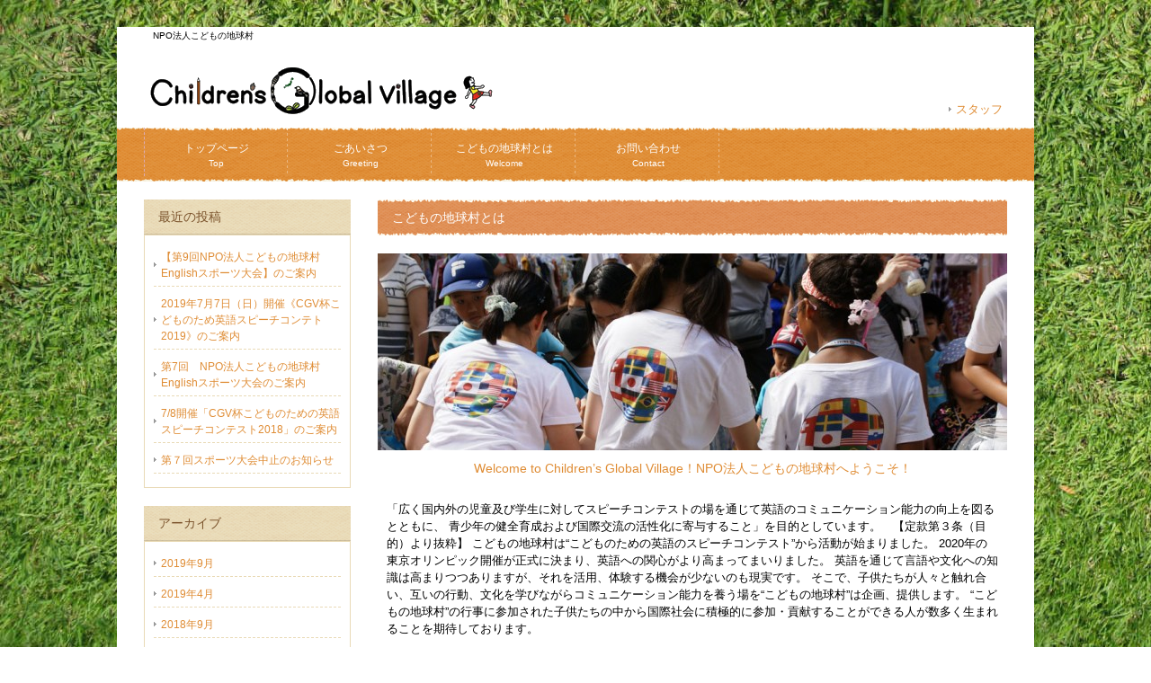

--- FILE ---
content_type: text/html; charset=UTF-8
request_url: http://www.children-village.com/concept
body_size: 8287
content:
<!DOCTYPE html PUBLIC "-//W3C//DTD XHTML 1.0 Transitional//EN" "http://www.w3.org/TR/xhtml1/DTD/xhtml1-transitional.dtd">
<html xmlns="http://www.w3.org/1999/xhtml" lang="ja">

<head profile="http://gmpg.org/xfn/11">
<meta http-equiv="Content-Type" content="text/html; charset=UTF-8" />
<meta http-equiv="content-style-type" content="text/css" />
<meta http-equiv="content-script-type" content="text/javascript" />
<meta name="author" content="" />
<meta name="keyword" content="" />
<meta name="description" content="こどもの地球村とは - " />
<title>こどもの地球村とは - NPO法人こどもの地球村</title>
<link rel="stylesheet" href="http://www.children-village.com/wp/wp-content/themes/cloudtpl_145/style.css" type="text/css" media="screen" />
<link rel="alternate" type="application/atom+xml" title="NPO法人こどもの地球村 Atom Feed" href="http://www.children-village.com/feed/atom" />
<link rel="alternate" type="application/rss+xml" title="NPO法人こどもの地球村 RSS Feed" href="http://www.children-village.com/feed" />
<link rel="pingback" href="http://www.children-village.com/wp/xmlrpc.php" />
<script type="text/javascript" src="http://www.children-village.com/wp/wp-content/themes/cloudtpl_145/scripts/rov.js"></script>
<link rel='dns-prefetch' href='//s.w.org' />
<link rel="alternate" type="application/rss+xml" title="NPO法人こどもの地球村 &raquo; こどもの地球村とは のコメントのフィード" href="http://www.children-village.com/concept/feed" />
		<script type="text/javascript">
			window._wpemojiSettings = {"baseUrl":"https:\/\/s.w.org\/images\/core\/emoji\/2\/72x72\/","ext":".png","svgUrl":"https:\/\/s.w.org\/images\/core\/emoji\/2\/svg\/","svgExt":".svg","source":{"concatemoji":"http:\/\/www.children-village.com\/wp\/wp-includes\/js\/wp-emoji-release.min.js?ver=4.6.29"}};
			!function(e,o,t){var a,n,r;function i(e){var t=o.createElement("script");t.src=e,t.type="text/javascript",o.getElementsByTagName("head")[0].appendChild(t)}for(r=Array("simple","flag","unicode8","diversity","unicode9"),t.supports={everything:!0,everythingExceptFlag:!0},n=0;n<r.length;n++)t.supports[r[n]]=function(e){var t,a,n=o.createElement("canvas"),r=n.getContext&&n.getContext("2d"),i=String.fromCharCode;if(!r||!r.fillText)return!1;switch(r.textBaseline="top",r.font="600 32px Arial",e){case"flag":return(r.fillText(i(55356,56806,55356,56826),0,0),n.toDataURL().length<3e3)?!1:(r.clearRect(0,0,n.width,n.height),r.fillText(i(55356,57331,65039,8205,55356,57096),0,0),a=n.toDataURL(),r.clearRect(0,0,n.width,n.height),r.fillText(i(55356,57331,55356,57096),0,0),a!==n.toDataURL());case"diversity":return r.fillText(i(55356,57221),0,0),a=(t=r.getImageData(16,16,1,1).data)[0]+","+t[1]+","+t[2]+","+t[3],r.fillText(i(55356,57221,55356,57343),0,0),a!=(t=r.getImageData(16,16,1,1).data)[0]+","+t[1]+","+t[2]+","+t[3];case"simple":return r.fillText(i(55357,56835),0,0),0!==r.getImageData(16,16,1,1).data[0];case"unicode8":return r.fillText(i(55356,57135),0,0),0!==r.getImageData(16,16,1,1).data[0];case"unicode9":return r.fillText(i(55358,56631),0,0),0!==r.getImageData(16,16,1,1).data[0]}return!1}(r[n]),t.supports.everything=t.supports.everything&&t.supports[r[n]],"flag"!==r[n]&&(t.supports.everythingExceptFlag=t.supports.everythingExceptFlag&&t.supports[r[n]]);t.supports.everythingExceptFlag=t.supports.everythingExceptFlag&&!t.supports.flag,t.DOMReady=!1,t.readyCallback=function(){t.DOMReady=!0},t.supports.everything||(a=function(){t.readyCallback()},o.addEventListener?(o.addEventListener("DOMContentLoaded",a,!1),e.addEventListener("load",a,!1)):(e.attachEvent("onload",a),o.attachEvent("onreadystatechange",function(){"complete"===o.readyState&&t.readyCallback()})),(a=t.source||{}).concatemoji?i(a.concatemoji):a.wpemoji&&a.twemoji&&(i(a.twemoji),i(a.wpemoji)))}(window,document,window._wpemojiSettings);
		</script>
		<style type="text/css">
img.wp-smiley,
img.emoji {
	display: inline !important;
	border: none !important;
	box-shadow: none !important;
	height: 1em !important;
	width: 1em !important;
	margin: 0 .07em !important;
	vertical-align: -0.1em !important;
	background: none !important;
	padding: 0 !important;
}
</style>
<link rel='stylesheet' id='easingslider-css'  href='http://www.children-village.com/wp/wp-content/plugins/easing-slider/assets/css/public.min.css?ver=3.0.8' type='text/css' media='all' />
<link rel='stylesheet' id='dashicons-css'  href='http://www.children-village.com/wp/wp-includes/css/dashicons.min.css?ver=4.6.29' type='text/css' media='all' />
<link rel='stylesheet' id='my-calendar-reset-css'  href='http://www.children-village.com/wp/wp-content/plugins/my-calendar/css/reset.css?ver=4.6.29' type='text/css' media='all' />
<link rel='stylesheet' id='my-calendar-style-css'  href='http://www.children-village.com/wp/wp-content/plugins/my-calendar/styles/inherit.css?ver=4.6.29' type='text/css' media='all' />
<link rel='stylesheet' id='whats-new-style-css'  href='http://www.children-village.com/wp/wp-content/plugins/whats-new-genarator/whats-new.css?ver=1.11.2' type='text/css' media='all' />
<script type='text/javascript' src='http://www.children-village.com/wp/wp-includes/js/jquery/jquery.js?ver=1.12.4'></script>
<script type='text/javascript' src='http://www.children-village.com/wp/wp-includes/js/jquery/jquery-migrate.min.js?ver=1.4.1'></script>
<script type='text/javascript' src='http://www.children-village.com/wp/wp-content/plugins/easing-slider/assets/js/public.min.js?ver=3.0.8'></script>
<link rel='https://api.w.org/' href='http://www.children-village.com/wp-json/' />
<link rel="EditURI" type="application/rsd+xml" title="RSD" href="http://www.children-village.com/wp/xmlrpc.php?rsd" />
<link rel="wlwmanifest" type="application/wlwmanifest+xml" href="http://www.children-village.com/wp/wp-includes/wlwmanifest.xml" /> 
<meta name="generator" content="WordPress 4.6.29" />
<link rel='shortlink' href='http://www.children-village.com/?p=11' />
<link rel="alternate" type="application/json+oembed" href="http://www.children-village.com/wp-json/oembed/1.0/embed?url=http%3A%2F%2Fwww.children-village.com%2Fconcept" />
<link rel="alternate" type="text/xml+oembed" href="http://www.children-village.com/wp-json/oembed/1.0/embed?url=http%3A%2F%2Fwww.children-village.com%2Fconcept&#038;format=xml" />

<style type="text/css">
<!--
/* Styles by My Calendar - Joseph C Dolson http://www.joedolson.com/ */

.mc-main .mc_general .event-title, .mc-main .mc_general .event-title a { background: #ffffcc; color: #000000; }
.mc-main .mc_general .event-title a:hover, .mc-main .mc_general .event-title a:focus { background: #ffffff;}
.mc-event-visible {
	display: block!important;
}
-->
</style>
<script type='text/javascript'>
	jQuery('html').addClass('mcjs');
	jQuery(document).ready( function($) { $('html').removeClass('mcjs') } );
</script>
<link rel='canonical' href='http://www.children-village.com/concept' />
</head>

<body onload="rollovers( '_df' , '_ov' );">

<div id="page">

<div id="headerDesc">
<div id="headerDescArea">
<h1>NPO法人こどもの地球村</h1>
<h2></h2>
<!-- / #headerDescArea --></div>
<!-- / #headerDesc --></div>

<div id="header">
<div id="logo"><a href="/"><img src="http://www.children-village.com/wp/wp-content/themes/cloudtpl_145/images/logo.png" alt="ロゴ" width="400" height="59" /></a></div>

<ul id="utilityNav">
<li><a href="#">スタッフ</a></li>

</ul>
<!-- / #header --></div>

<div id="navi">
<div id="naviArea">
<ul id="gNav">
<li><a href="/">トップページ<br /><span>Top</span></a></li>
<li><a href="greeting">ごあいさつ<br /><span>Greeting</span></a></li>
<li><a href="concept">こどもの地球村とは<br /><span>Welcome</span></a></li>
<li><a href="contact">お問い合わせ<br /><span>Contact</span></a></li>

</ul>
<!-- / #naviArea --></div>
<!-- / #navi --></div>
<div id="contents" class="clearfix">
	<div id="main">
								<h2>こどもの地球村とは</h2>
				<!--<div id="date">2013-12-23</div>-->
				<h4 style="text-align: center;"><a href="http://www.children-village.com/wp/wp-content/uploads/2013/12/slide03-e1411658500100.jpg"><img class="aligncenter size-full wp-image-183" src="http://www.children-village.com/wp/wp-content/uploads/2013/12/slide03-e1411658500100.jpg" alt="slide03" width="700" height="219" /></a></h4>
<h4 style="text-align: center;">Welcome to Children’s Global Village！NPO法人こどもの地球村へようこそ！</h4>
<p>「広く国内外の児童及び学生に対してスピーチコンテストの場を通じて英語のコミュニケーション能力の向上を図るとともに、 青少年の健全育成および国際交流の活性化に寄与すること」を目的としています。　【定款第３条（目的）より抜粋】 こどもの地球村は“こどものための英語のスピーチコンテスト”から活動が始まりました。 2020年の東京オリンピック開催が正式に決まり、英語への関心がより高まってまいりました。 英語を通じて言語や文化への知識は高まりつつありますが、それを活用、体験する機会が少ないのも現実です。 そこで、子供たちが人々と触れ合い、互いの行動、文化を学びながらコミュニケーション能力を養う場を“こどもの地球村”は企画、提供します。 “こどもの地球村”の行事に参加された子供たちの中から国際社会に積極的に参加・貢献することができる人が数多く生まれることを期待しております。</p>
<p><img class="alignnone wp-image-186" src="http://www.children-village.com/wp/wp-content/uploads/2013/12/event014.jpg" alt="event014" width="218" height="131" />　<img class="alignnone wp-image-187" src="http://www.children-village.com/wp/wp-content/uploads/2013/12/event011.jpg" alt="event011" width="218" height="131" />　<img class="alignnone wp-image-188" src="http://www.children-village.com/wp/wp-content/uploads/2013/12/event012.jpg" alt="event012" width="218" height="131" /><br />
<a name="ivent"></a></p>
<h3>活動内容</h3>
<h4>■スピーチコンテスト</h4>
<p>日頃から英語を一生懸命学んでいるこども達に、その成果を披露する機会を提供したいと考えております。<br />
教育の世界では学習指導要領の改訂に伴い、2011年4月から小学校5年生と6年生で英語の授業が必修化されました。<br />
さらに文部科学省は、児童が少しでも早い段階から英語の発音に慣れて、コミュニケーション能力を高める必要があると考え、低学年から授業をスタートさせることも検討しています。<br />
大勢の人の前で堂々と英語を話すことを訓練する場というのは殆どありません。<br />
小学校からの英語教育が注目される今、幼児、小学生を対象としたスピーチコンテストによって早い段階から多くの人を前に、英語で自分の考えや体験を伝えるという機会を増やし、近い将来、国際社会の中でアピールできる人に育って欲しいと願っております。こども達にとっては、きっと良い経験になるものと信じております。</p>
<p><img class="alignnone wp-image-194" src="http://www.children-village.com/wp/wp-content/uploads/2013/12/DSC112-300x200.jpg" alt="DSC112" width="218" height="145" srcset="http://www.children-village.com/wp/wp-content/uploads/2013/12/DSC112-300x200.jpg 300w, http://www.children-village.com/wp/wp-content/uploads/2013/12/DSC112.jpg 705w" sizes="(max-width: 218px) 100vw, 218px" />　<img class="alignnone wp-image-195" src="http://www.children-village.com/wp/wp-content/uploads/2013/12/DSC361-300x200.jpg" alt="DSC361" width="218" height="145" srcset="http://www.children-village.com/wp/wp-content/uploads/2013/12/DSC361-300x200.jpg 300w, http://www.children-village.com/wp/wp-content/uploads/2013/12/DSC361.jpg 705w" sizes="(max-width: 218px) 100vw, 218px" />　<img class="alignnone wp-image-196" src="http://www.children-village.com/wp/wp-content/uploads/2013/12/DSC394-300x200.jpg" alt="DSC394" width="218" height="145" srcset="http://www.children-village.com/wp/wp-content/uploads/2013/12/DSC394-300x200.jpg 300w, http://www.children-village.com/wp/wp-content/uploads/2013/12/DSC394.jpg 705w" sizes="(max-width: 218px) 100vw, 218px" /></p>
<p><img class="alignnone wp-image-198" src="http://www.children-village.com/wp/wp-content/uploads/2013/12/DSC514-300x200.jpg" alt="DSC514" width="218" height="145" srcset="http://www.children-village.com/wp/wp-content/uploads/2013/12/DSC514-300x200.jpg 300w, http://www.children-village.com/wp/wp-content/uploads/2013/12/DSC514.jpg 705w" sizes="(max-width: 218px) 100vw, 218px" />　<a href="http://www.children-village.com/wp/wp-content/uploads/2013/12/DSC645_0003_1.jpg"><img class="alignnone wp-image-203" src="http://www.children-village.com/wp/wp-content/uploads/2013/12/DSC645_0003_1-300x200.jpg" alt="DSC645_0003_1" width="218" height="145" srcset="http://www.children-village.com/wp/wp-content/uploads/2013/12/DSC645_0003_1-300x200.jpg 300w, http://www.children-village.com/wp/wp-content/uploads/2013/12/DSC645_0003_1.jpg 705w" sizes="(max-width: 218px) 100vw, 218px" /></a>　<img class="alignnone wp-image-201" src="http://www.children-village.com/wp/wp-content/uploads/2013/12/DSC254-300x200.jpg" alt="DSC254" width="218" height="145" srcset="http://www.children-village.com/wp/wp-content/uploads/2013/12/DSC254-300x200.jpg 300w, http://www.children-village.com/wp/wp-content/uploads/2013/12/DSC254.jpg 705w" sizes="(max-width: 218px) 100vw, 218px" /></p>
<p><img class="alignnone wp-image-206" src="http://www.children-village.com/wp/wp-content/uploads/2013/12/DSCB0008-1024x682-300x199.jpg" alt="DSCB0008-1024x682" width="218" height="145" srcset="http://www.children-village.com/wp/wp-content/uploads/2013/12/DSCB0008-1024x682-300x199.jpg 300w, http://www.children-village.com/wp/wp-content/uploads/2013/12/DSCB0008-1024x682.jpg 1024w" sizes="(max-width: 218px) 100vw, 218px" />　<img class="alignnone wp-image-207" src="http://www.children-village.com/wp/wp-content/uploads/2013/12/DSCB0010-1024x682-300x199.jpg" alt="DSCB0010-1024x682" width="218" height="145" srcset="http://www.children-village.com/wp/wp-content/uploads/2013/12/DSCB0010-1024x682-300x199.jpg 300w, http://www.children-village.com/wp/wp-content/uploads/2013/12/DSCB0010-1024x682.jpg 1024w" sizes="(max-width: 218px) 100vw, 218px" />　<img class="alignnone wp-image-208" src="http://www.children-village.com/wp/wp-content/uploads/2013/12/DSCB0012-1024x682-300x199.jpg" alt="DSCB0012-1024x682" width="218" height="145" srcset="http://www.children-village.com/wp/wp-content/uploads/2013/12/DSCB0012-1024x682-300x199.jpg 300w, http://www.children-village.com/wp/wp-content/uploads/2013/12/DSCB0012-1024x682.jpg 1024w" sizes="(max-width: 218px) 100vw, 218px" /></p>
<h4>■スポーツデイ</h4>
<p>幼稚園児、小学生を対象とした英語とスポーツを組み合わせたスポーツディを毎年秋に開催しております。<br />
毎年、子供たちをはじめ、ご両親やご兄弟で参加して頂いており、参加される方のリピート率も高く、ご好評を頂いております。<br />
体を動かしながら英語への関心を高める事、そして生涯を通して身体の健康に励むことの大切さを学びます。<br />
児童には身体を積極的に動かすことの楽しさを理解して、英語に触れる機会を多く持てるようにプログラムされております。</p>
<p><img class="alignnone wp-image-213" src="http://www.children-village.com/wp/wp-content/uploads/2013/12/DSC00084-1024x685-300x200.jpg" alt="DSC00084-1024x685" width="218" height="146" srcset="http://www.children-village.com/wp/wp-content/uploads/2013/12/DSC00084-1024x685-300x200.jpg 300w, http://www.children-village.com/wp/wp-content/uploads/2013/12/DSC00084-1024x685.jpg 1024w" sizes="(max-width: 218px) 100vw, 218px" />　<img class="alignnone wp-image-214" src="http://www.children-village.com/wp/wp-content/uploads/2013/12/DSC00245-1024x685-300x200.jpg" alt="DSC00245-1024x685" width="218" height="146" srcset="http://www.children-village.com/wp/wp-content/uploads/2013/12/DSC00245-1024x685-300x200.jpg 300w, http://www.children-village.com/wp/wp-content/uploads/2013/12/DSC00245-1024x685.jpg 1024w" sizes="(max-width: 218px) 100vw, 218px" />　<img class="alignnone wp-image-215" src="http://www.children-village.com/wp/wp-content/uploads/2013/12/DSC00272-1024x685-300x200.jpg" alt="DSC00272-1024x685" width="218" height="146" srcset="http://www.children-village.com/wp/wp-content/uploads/2013/12/DSC00272-1024x685-300x200.jpg 300w, http://www.children-village.com/wp/wp-content/uploads/2013/12/DSC00272-1024x685.jpg 1024w" sizes="(max-width: 218px) 100vw, 218px" /></p>
<p><img class="alignnone wp-image-216" src="http://www.children-village.com/wp/wp-content/uploads/2013/12/DSC00355-1024x685-300x200.jpg" alt="DSC00355-1024x685" width="218" height="146" srcset="http://www.children-village.com/wp/wp-content/uploads/2013/12/DSC00355-1024x685-300x200.jpg 300w, http://www.children-village.com/wp/wp-content/uploads/2013/12/DSC00355-1024x685.jpg 1024w" sizes="(max-width: 218px) 100vw, 218px" />　<img class="alignnone wp-image-217" src="http://www.children-village.com/wp/wp-content/uploads/2013/12/DSC00411-1024x685-300x200.jpg" alt="DSC00411-1024x685" width="218" height="146" srcset="http://www.children-village.com/wp/wp-content/uploads/2013/12/DSC00411-1024x685-300x200.jpg 300w, http://www.children-village.com/wp/wp-content/uploads/2013/12/DSC00411-1024x685.jpg 1024w" sizes="(max-width: 218px) 100vw, 218px" />　<img class="alignnone wp-image-218" src="http://www.children-village.com/wp/wp-content/uploads/2013/12/DSC01549-1024x685-300x200.jpg" alt="DSC01549-1024x685" width="218" height="146" srcset="http://www.children-village.com/wp/wp-content/uploads/2013/12/DSC01549-1024x685-300x200.jpg 300w, http://www.children-village.com/wp/wp-content/uploads/2013/12/DSC01549-1024x685.jpg 1024w" sizes="(max-width: 218px) 100vw, 218px" /></p>
<h3>【柏まつり　毎年7月下旬】</h3>
<div class="sectionBorder clearfix">
<h4>『柏まつり』の開催に合わせて活動内容や今後の行事をパネル展示し、多くの方々への活動ｱﾋﾟｰﾙの場所としています。<br />
この活動に協賛いただいている、企業名の公開もあり、今後の応援活動も行います。<br />
スピーチコンテストやスポーツデイなどのイベントの様子がご覧いただける様になっております。柏祭りにお越しの際には展示ブースに是非お立ち寄りください。</h4>
<p><img class="alignnone size-medium wp-image-210" src="http://www.children-village.com/wp/wp-content/uploads/2013/12/DSC00139-1024x685-300x200.jpg" alt="DSC00139-1024x685" width="300" height="200" srcset="http://www.children-village.com/wp/wp-content/uploads/2013/12/DSC00139-1024x685-300x200.jpg 300w, http://www.children-village.com/wp/wp-content/uploads/2013/12/DSC00139-1024x685.jpg 1024w" sizes="(max-width: 300px) 100vw, 300px" />　　<img class="alignnone size-medium wp-image-211" src="http://www.children-village.com/wp/wp-content/uploads/2013/12/DSC00280-1024x685-300x200.jpg" alt="DSC00280-1024x685" width="300" height="200" srcset="http://www.children-village.com/wp/wp-content/uploads/2013/12/DSC00280-1024x685-300x200.jpg 300w, http://www.children-village.com/wp/wp-content/uploads/2013/12/DSC00280-1024x685.jpg 1024w" sizes="(max-width: 300px) 100vw, 300px" /></p>
</div>
				<!--
				<div id="date">カテゴリー: 　</div>

				<div id="next">
								　次の記事へ「<a href="http://www.children-village.com/greeting" rel="next">ごあいさつ</a>」→				</div>
					


<h3 id="respond">コメントを書く</h3>


<form action="http://www.children-village.com/wp/wp-comments-post.php" method="post" id="commentform">
<p>
<label for="author">名前 ：必須</label><br />
<input type="text" name="author" id="author" value="" size="22" tabindex="1" /><br />
<label for="email">メールアドレス（公開されません） ：必須</label><br />
<input type="text" name="email" id="email" value="" size="22" tabindex="2" /><br />
<label for="url">ホームページURL</label><br />
<input type="text" name="url" id="url" value="" size="22" tabindex="3" /><br />

コメント内容<br />
<textarea name="comment" id="comment" cols="50" rows="10" tabindex="4"></textarea><br />
<input name="submit" type="submit" id="submit" tabindex="5" value="コメントを送信する" /><br />
<input type="hidden" name="comment_post_ID" value="11" />

<p style="display: none;"><input type="hidden" id="akismet_comment_nonce" name="akismet_comment_nonce" value="1826d27d70" /></p><p style="display: none;"><input type="hidden" id="ak_js" name="ak_js" value="198"/></p></p>

</form>

				<p>
				トラックバックURL
				<input type="text" value="http://www.children-village.com/concept/trackback">
				</p>
								-->
	</div>
	<!-- / メイン -->

	<div id="sub">



		<div class="boxS"><div id="recent-posts-2" class="widget widget_recent_entries">		<h3>最近の投稿</h3>		<ul>
					<li>
				<a href="http://www.children-village.com/archives/414">【第9回NPO法人こどもの地球村Englishスポーツ大会】のご案内</a>
						</li>
					<li>
				<a href="http://www.children-village.com/archives/409">2019年7月7日（日）開催《CGV杯こどものため英語スピーチコンテト2019》のご案内</a>
						</li>
					<li>
				<a href="http://www.children-village.com/archives/363">第7回　NPO法人こどもの地球村Englishスポーツ大会のご案内</a>
						</li>
					<li>
				<a href="http://www.children-village.com/archives/392">7/8開催「CGV杯こどものための英語スピーチコンテスト2018」のご案内</a>
						</li>
					<li>
				<a href="http://www.children-village.com/archives/385">第７回スポーツ大会中止のお知らせ</a>
						</li>
				</ul>
		</div></div>		<div class="boxS"><div id="archives-2" class="widget widget_archive"><h3>アーカイブ</h3>		<ul>
			<li><a href='http://www.children-village.com/archives/date/2019/09'>2019年9月</a></li>
	<li><a href='http://www.children-village.com/archives/date/2019/04'>2019年4月</a></li>
	<li><a href='http://www.children-village.com/archives/date/2018/09'>2018年9月</a></li>
	<li><a href='http://www.children-village.com/archives/date/2018/03'>2018年3月</a></li>
	<li><a href='http://www.children-village.com/archives/date/2017/09'>2017年9月</a></li>
	<li><a href='http://www.children-village.com/archives/date/2017/03'>2017年3月</a></li>
	<li><a href='http://www.children-village.com/archives/date/2016/09'>2016年9月</a></li>
	<li><a href='http://www.children-village.com/archives/date/2016/05'>2016年5月</a></li>
	<li><a href='http://www.children-village.com/archives/date/2016/04'>2016年4月</a></li>
	<li><a href='http://www.children-village.com/archives/date/2015/09'>2015年9月</a></li>
	<li><a href='http://www.children-village.com/archives/date/2015/03'>2015年3月</a></li>
	<li><a href='http://www.children-village.com/archives/date/2014/09'>2014年9月</a></li>
	<li><a href='http://www.children-village.com/archives/date/2014/06'>2014年6月</a></li>
	<li><a href='http://www.children-village.com/archives/date/2014/03'>2014年3月</a></li>
	<li><a href='http://www.children-village.com/archives/date/2013/12'>2013年12月</a></li>
		</ul>
		</div></div><div class="boxS"><div id="my_calendar_mini_widget-2" class="widget widget_my_calendar_mini_widget"><div id="mc_mini_widget-2" class="mc-main mini month mc_mini_widget-2" aria-live='assertive' aria-atomic='true'><div class="my-calendar-header">
				<div class="my-calendar-nav">
					<ul>
						<li class="my-calendar-prev"><a href="http://www.children-village.com/concept?yr=2025&amp;month=12&amp;dy=&amp;cid=mc_mini_widget-2" rel="nofollow" data-rel="mc_mini_widget-2"><span class='maybe-hide'>前へ</span></a></li><li class="my-calendar-next"><a href="http://www.children-village.com/concept?yr=2026&amp;month=2&amp;dy=&amp;cid=mc_mini_widget-2" rel="nofollow" data-rel="mc_mini_widget-2"><span class='maybe-hide'>次へ</span></a></li>
					</ul>
				</div><div class="my-calendar-date-switcher">
            <form action="http://www.children-village.com/concept/" method="get"><div><input type="hidden" name="cid" value="mc_mini_widget-2" />
            <label class="maybe-hide" for="mc_mini_widget-2-month">月:</label> <select id="mc_mini_widget-2-month" name="month">
<option value='1' selected="selected">1月</option>
<option value='2'>2月</option>
<option value='3'>3月</option>
<option value='4'>4月</option>
<option value='5'>5月</option>
<option value='6'>6月</option>
<option value='7'>7月</option>
<option value='8'>8月</option>
<option value='9'>9月</option>
<option value='10'>10月</option>
<option value='11'>11月</option>
<option value='12'>12月</option>
</select>

            <label class="maybe-hide" for="mc_mini_widget-2-year">年:</label> <select id="mc_mini_widget-2-year" name="yr">
<option value="2014">2014</option>
<option value="2015">2015</option>
<option value="2016">2016</option>
<option value="2017">2017</option>
<option value="2018">2018</option>
<option value="2019">2019</option>
<option value="2020">2020</option>
<option value="2021">2021</option>
<option value="2022">2022</option>
<option value="2023">2023</option>
<option value="2024">2024</option>
<option value="2025">2025</option>
<option value="2026" selected="selected">2026</option>
<option value="2027">2027</option>
<option value="2028">2028</option>
<option value="2029">2029</option>
<option value="2030">2030</option>
</select> <input type="submit" class="button" value="移動" /></div>
	</form></div><div class='mc-print'><a href='http://www.children-village.com?time=month&amp;yr=2026&amp;month=01&amp;dy=1&amp;href=http%253A%252F%252Fwww.children-village.com%252Fconcept%252F&amp;cid=mc-print-view'>印刷<span class="maybe-hide">表示</span></a></div></div>
<table class="my-calendar-table">
<caption class="heading my-calendar-month">1月 2026 </caption>
<thead>
<tr class='mc-row'>
<th scope="col" class='day-heading mon'><span aria-hidden='true'><abbr title="月曜日">月</abbr></span><span class='screen-reader-text'>月曜日</span></th>
<th scope="col" class='day-heading tues'><span aria-hidden='true'><abbr title="火曜日">火</abbr></span><span class='screen-reader-text'>火曜日</span></th>
<th scope="col" class='day-heading wed'><span aria-hidden='true'><abbr title="水曜日">水</abbr></span><span class='screen-reader-text'>水曜日</span></th>
<th scope="col" class='day-heading thur'><span aria-hidden='true'><abbr title="木曜日">木</abbr></span><span class='screen-reader-text'>木曜日</span></th>
<th scope="col" class='day-heading fri'><span aria-hidden='true'><abbr title="金曜日">金</abbr></span><span class='screen-reader-text'>金曜日</span></th>
<th scope="col" class='weekend-heading sat'><span aria-hidden='true'><abbr title="土曜日">土</abbr></span><span class='screen-reader-text'>土曜日</span></th>
<th scope="col" class='weekend-heading sun'><span aria-hidden='true'><abbr title="日曜日">日</abbr></span><span class='screen-reader-text'>日曜日</span></th>

</tr>
</thead>
<tbody><tr class='mc-row'>
												<td class='no-events 月 past-day past-date  nextmonth day-with-date'>
													<span class='mc-date no-events'><span aria-hidden='true'>29</span><span class='screen-reader-text'>2025年12月29日</span></span>
												</td>

												<td class='no-events 火 past-day past-date  nextmonth day-with-date'>
													<span class='mc-date no-events'><span aria-hidden='true'>30</span><span class='screen-reader-text'>2025年12月30日</span></span>
												</td>

												<td class='no-events 水 past-day past-date  nextmonth day-with-date'>
													<span class='mc-date no-events'><span aria-hidden='true'>31</span><span class='screen-reader-text'>2025年12月31日</span></span>
												</td>

												<td class='no-events 木 past-day past-date   day-with-date'>
													<span class='mc-date no-events'><span aria-hidden='true'>1</span><span class='screen-reader-text'>2026年1月1日</span></span>
												</td>

												<td class='no-events 金 past-day past-date   day-with-date'>
													<span class='mc-date no-events'><span aria-hidden='true'>2</span><span class='screen-reader-text'>2026年1月2日</span></span>
												</td>

												<td class='no-events 土 past-day past-date weekend  day-with-date'>
													<span class='mc-date no-events'><span aria-hidden='true'>3</span><span class='screen-reader-text'>2026年1月3日</span></span>
												</td>

												<td class='no-events 日 past-day past-date weekend  day-with-date'>
													<span class='mc-date no-events'><span aria-hidden='true'>4</span><span class='screen-reader-text'>2026年1月4日</span></span>
												</td>
</tr>
<tr class='mc-row'>
												<td class='no-events 月 past-day past-date   day-with-date'>
													<span class='mc-date no-events'><span aria-hidden='true'>5</span><span class='screen-reader-text'>2026年1月5日</span></span>
												</td>

												<td class='no-events 火 past-day past-date   day-with-date'>
													<span class='mc-date no-events'><span aria-hidden='true'>6</span><span class='screen-reader-text'>2026年1月6日</span></span>
												</td>

												<td class='no-events 水 past-day past-date   day-with-date'>
													<span class='mc-date no-events'><span aria-hidden='true'>7</span><span class='screen-reader-text'>2026年1月7日</span></span>
												</td>

												<td class='no-events 木 past-day past-date   day-with-date'>
													<span class='mc-date no-events'><span aria-hidden='true'>8</span><span class='screen-reader-text'>2026年1月8日</span></span>
												</td>

												<td class='no-events 金 past-day past-date   day-with-date'>
													<span class='mc-date no-events'><span aria-hidden='true'>9</span><span class='screen-reader-text'>2026年1月9日</span></span>
												</td>

												<td class='no-events 土 past-day past-date weekend  day-with-date'>
													<span class='mc-date no-events'><span aria-hidden='true'>10</span><span class='screen-reader-text'>2026年1月10日</span></span>
												</td>

												<td class='no-events 日 past-day past-date weekend  day-with-date'>
													<span class='mc-date no-events'><span aria-hidden='true'>11</span><span class='screen-reader-text'>2026年1月11日</span></span>
												</td>
</tr>
<tr class='mc-row'>
												<td class='no-events 月 past-day past-date   day-with-date'>
													<span class='mc-date no-events'><span aria-hidden='true'>12</span><span class='screen-reader-text'>2026年1月12日</span></span>
												</td>

												<td class='no-events 火 past-day past-date   day-with-date'>
													<span class='mc-date no-events'><span aria-hidden='true'>13</span><span class='screen-reader-text'>2026年1月13日</span></span>
												</td>

												<td class='no-events 水 past-day past-date   day-with-date'>
													<span class='mc-date no-events'><span aria-hidden='true'>14</span><span class='screen-reader-text'>2026年1月14日</span></span>
												</td>

												<td class='no-events 木 past-day past-date   day-with-date'>
													<span class='mc-date no-events'><span aria-hidden='true'>15</span><span class='screen-reader-text'>2026年1月15日</span></span>
												</td>

												<td class='no-events 金 past-day past-date   day-with-date'>
													<span class='mc-date no-events'><span aria-hidden='true'>16</span><span class='screen-reader-text'>2026年1月16日</span></span>
												</td>

												<td class='no-events 土 past-day past-date weekend  day-with-date'>
													<span class='mc-date no-events'><span aria-hidden='true'>17</span><span class='screen-reader-text'>2026年1月17日</span></span>
												</td>

												<td class='no-events 日 past-day past-date weekend  day-with-date'>
													<span class='mc-date no-events'><span aria-hidden='true'>18</span><span class='screen-reader-text'>2026年1月18日</span></span>
												</td>
</tr>
<tr class='mc-row'>
												<td class='no-events 月 past-day past-date   day-with-date'>
													<span class='mc-date no-events'><span aria-hidden='true'>19</span><span class='screen-reader-text'>2026年1月19日</span></span>
												</td>

												<td class='no-events 火 past-day past-date   day-with-date'>
													<span class='mc-date no-events'><span aria-hidden='true'>20</span><span class='screen-reader-text'>2026年1月20日</span></span>
												</td>

												<td class='no-events 水 past-day past-date   day-with-date'>
													<span class='mc-date no-events'><span aria-hidden='true'>21</span><span class='screen-reader-text'>2026年1月21日</span></span>
												</td>

												<td class='no-events 木 past-day past-date   day-with-date'>
													<span class='mc-date no-events'><span aria-hidden='true'>22</span><span class='screen-reader-text'>2026年1月22日</span></span>
												</td>

												<td class='no-events 金 current-day   day-with-date'>
													<span class='mc-date no-events'><span aria-hidden='true'>23</span><span class='screen-reader-text'>2026年1月23日</span></span>
												</td>

												<td class='no-events 土 future-day weekend  day-with-date'>
													<span class='mc-date no-events'><span aria-hidden='true'>24</span><span class='screen-reader-text'>2026年1月24日</span></span>
												</td>

												<td class='no-events 日 future-day weekend  day-with-date'>
													<span class='mc-date no-events'><span aria-hidden='true'>25</span><span class='screen-reader-text'>2026年1月25日</span></span>
												</td>
</tr>
<tr class='mc-row'>
												<td class='no-events 月 future-day   day-with-date'>
													<span class='mc-date no-events'><span aria-hidden='true'>26</span><span class='screen-reader-text'>2026年1月26日</span></span>
												</td>

												<td class='no-events 火 future-day   day-with-date'>
													<span class='mc-date no-events'><span aria-hidden='true'>27</span><span class='screen-reader-text'>2026年1月27日</span></span>
												</td>

												<td class='no-events 水 future-day   day-with-date'>
													<span class='mc-date no-events'><span aria-hidden='true'>28</span><span class='screen-reader-text'>2026年1月28日</span></span>
												</td>

												<td class='no-events 木 future-day   day-with-date'>
													<span class='mc-date no-events'><span aria-hidden='true'>29</span><span class='screen-reader-text'>2026年1月29日</span></span>
												</td>

												<td class='no-events 金 future-day   day-with-date'>
													<span class='mc-date no-events'><span aria-hidden='true'>30</span><span class='screen-reader-text'>2026年1月30日</span></span>
												</td>

												<td class='no-events 土 future-day weekend  day-with-date'>
													<span class='mc-date no-events'><span aria-hidden='true'>31</span><span class='screen-reader-text'>2026年1月31日</span></span>
												</td>

												<td class='no-events 日 future-day weekend nextmonth day-with-date'>
													<span class='mc-date no-events'><span aria-hidden='true'>1</span><span class='screen-reader-text'>2026年2月1日</span></span>
												</td>
</tr>

</tbody>
</table><div class='mc_bottomnav'><div class="category-key">
	<h3>カテゴリー</h3>
<ul>
<li class="cat_general"><a href="http://www.children-village.com/concept?mcat=1"><span class="category-color-sample"><img src="http://www.children-village.com/wp/wp-content/plugins/my-calendar/images/icons/event.png" alt="" style="background:#ffffcc;" /></span>General</a></li>
</ul>
</div></div></div></div></div><div class="boxS"><div id="pages-2" class="widget widget_pages"><h3>メニュー</h3>		<ul>
			<li class="page_item page-item-13"><a href="http://www.children-village.com/greeting">ごあいさつ</a></li>
<li class="page_item page-item-11 current_page_item"><a href="http://www.children-village.com/concept">こどもの地球村とは</a></li>
<li class="page_item page-item-15"><a href="http://www.children-village.com/contact">お問合せ</a></li>
		</ul>
		</div></div>

<!-- / #sub --></div>

<!-- / #contents --></div>

<div id="footer">
<div id="footerContents">

<div class="contentsBox clearfix">
<div class="box">
<div class="imgL"><img src="http://www.children-village.com/wp/wp-content/themes/cloudtpl_145/images/img-50-50_1.png" alt="画像" width="50" height="50" /></div>
<h3><a href="#"><!-- /見出し--></a></h3>
<!-- /本文テキスト-->
</div>
<div class="box">
<div class="imgL"><img src="http://www.children-village.com/wp/wp-content/themes/cloudtpl_145/images/img-50-50_2.png" alt="画像" width="50" height="50" /></div>
<h3><a href="#"><!-- /見出し--></a></h3>
<!-- /本文テキスト-->
</div>
<div class="box">
<div class="imgL"><img src="http://www.children-village.com/wp/wp-content/themes/cloudtpl_145/images/img-50-50_3.png" alt="画像" width="50" height="50" /></div>
<h3><a href="#"><!-- /見出し--></a></h3>
<!-- /本文テキスト-->
</div>
<!-- / .contentsBox --></div>

<ul>
<li><a href="index.html">トップページ</a></li>
<li><a href="greeting">ごあいさつ</a></li>
<li><a href="concept">こどもの地球村とは</a></li>
<li><a href="contact">お問い合わせ</a></li>

</ul>
<!-- / #footerContents --></div>
<div class="copyright">Copyright &copy; 2013 NPO法人 こどもの地球村 All Rights Reserved.</div>
<!-- / #footer --></div>

<!-- / #page --></div>

<script type='text/javascript' src='http://www.children-village.com/wp/wp-content/plugins/akismet/_inc/form.js?ver=3.2'></script>
<script type='text/javascript' src='http://www.children-village.com/wp/wp-includes/js/wp-embed.min.js?ver=4.6.29'></script>
<script type='text/javascript' src='http://www.children-village.com/wp/wp-content/plugins/my-calendar/js/mc-grid.js?ver=4.6.29'></script>
<script type='text/javascript' src='http://www.children-village.com/wp/wp-content/plugins/my-calendar/js/mc-list.js?ver=4.6.29'></script>
<script type='text/javascript' src='http://www.children-village.com/wp/wp-content/plugins/my-calendar/js/mc-mini.js?ver=4.6.29'></script>
</body>
</html>

--- FILE ---
content_type: text/css
request_url: http://www.children-village.com/wp/wp-content/themes/cloudtpl_145/style.css
body_size: 2982
content:
@charset "utf-8";
/*
Theme Name: cloudtpl_145
Theme URI: http://c-tpl.com/
Description: cloudtpl_145
Version: 1.0
Author: Cloud template
Author URI: http://c-tpl.com/
Tags: simple

	Cloud template v1.0
	 http://c-tpl.com/

	This theme was designed and built by Cloud template,
	whose blog you will find at http://c-tpl.com/

	The CSS, XHTML and design is released under GPL:
	http://www.opensource.org/licenses/gpl-license.php

*/

/* ===================================================================
CSS information

 file name  :style.css
 style info :コンテンツエリア関係 他
 
このスタイルシートの構成
 基本設定、レイアウト、横幅設定など
 汎用class
 #header
  #utilityNav
 #navi
  #gNav
 #footer
  #footerContents
 #page
 #mainImg
  #imgArea
  #contents
   #main
   #sub
=================================================================== */

/*--- reset */
body,div,dl,dt,dd,ul,ol,li,h1,h2,h3,h4,h5,h6,pre,form,fieldset,input,textarea,p,blockquote,th,td {
	margin: 0;
	padding: 0;
}
address,caption,cite,code,dfn,em,strong,th,var {
	font-style: normal;
}
table {
	border-collapse: collapse;
	border-spacing: 0;
}
caption,th {
	text-align: left;
}
q:before,q:after {
	content: '';
}
object,
embed {
	vertical-align: top;
}
hr,legend {
	display: none;
}
h1,h2,h3,h4,h5,h6 {
	font-size: 100%;
}
img,abbr,acronym,fieldset {
	border: 0;
}
li {
	list-style-type: none;
}

/*--- default */
body {
	background: url(images/bg_grass.jpg);
	background-repeat: repeat
	color: #76520d;
	font-size: small;
	font-family: "メイリオ","Meiryo",arial,"ヒラギノ角ゴ Pro W3","Hiragino Kaku Gothic Pro",Osaka,"ＭＳ Ｐゴシック","MS PGothic",Sans-Serif;
	line-height: 1.5;
}
* html body {	/* for IF6 */
	font-family: "ＭＳ Ｐゴシック","MS PGothic",Sans-Serif;
}

/*----------------------------------------------------
	基本設定、リンクカラーなど
----------------------------------------------------*/
body {
}

a:link {
	color:#df8c34;
	text-decoration: none;
}
a:visited {
	color:#df8c34;
	text-decoration: none;
}
a:hover {
	color:#dca56a;
	text-decoration: underline;
}
a:active {
	color:#dca56a;
	text-decoration: none;
}


/*----------------------------------------------------
	汎用class
----------------------------------------------------*/
.imgR {
	float: right;
	margin: 0 0 0 10px;
}

.imgL {
	float: left;
	margin: 0 10px 0 0;
}

.btn {
	text-align: center;
}

/* clearfix */
.clearfix:after {
	content: "."; display: block; visibility: hidden; height: 0.1px; font-size: 0.1em; line-height: 0; clear: both;
}
/* Hides from IE-mac \*/
* html .clearfix {height: 1%;}
.clearfix {display: block;}
/* End hide from IE-mac */


/* margin
----------------------------------------------------------*/
/* Top */
.MG-T0 { margin-top: 0 !important; }
.MG-T5 { margin-top: 5px !important; }
.MG-T10 { margin-top: 10px !important; }
.MG-T15 { margin-top: 15px !important; }
.MG-T20 { margin-top: 20px !important; }
.MG-T25 { margin-top: 25px !important; }
.MG-T30 { margin-top: 30px !important; }
/* Bottom */
.MG-B0 { margin-bottom: 0 !important; }
.MG-B5 { margin-bottom: 5px !important; }
.MG-B10 { margin-bottom: 15px !important; }
.MG-B15 { margin-bottom: 15px !important; }
.MG-B20 { margin-bottom: 20px !important; }
.MG-B25 { margin-bottom: 25px !important; }
.MG-B30 { margin-bottom: 30px !important; }

/* padding
----------------------------------------------------------*/
/* Left */
.PD-L5 { padding-left: 5px !important; }
.PD-L10 { padding-left: 10px !important; }
.PD-L15 { padding-left: 15px !important; }
.PD-L20 { padding-left: 20px !important; }
.PD-L25 { padding-left: 25px !important; }
.PD-L30 { padding-left: 30px !important; }
/* Right */
.PD-R5 { padding-right: 5px !important; }
.PD-R10 { padding-right: 10px !important; }
.PD-R15 { padding-right: 15px !important; }
.PD-R20 { padding-right: 20px !important; }
.PD-R25 { padding-right: 25px !important; }
.PD-R30 { padding-right: 30px !important; }

/* フォントサイズ・カラー
----------------------------------------------------------*/
.TXT-S { font-size:12px;}
.TXT-M { font-size:14px;}
.TXT-L { font-size:16px;}

.TXT-RED { color:#FF3333;}
.TXT-ORG { color:#f7931e;}


/* -----------------------------------------------------------
	#header
		ヘッダー
----------------------------------------------------------- */
#header {
	width: 960px;
	margin: 0 auto;
}

#header #logo {
	clear: both;
	float: left;
	font-size: 14px;
	font-weight: bold;
	height: 50px;
	width: 160px;
	margin: 20px 0;
}
#headerDesc {
	height: 20px;
}
#headerDescArea {
	width: 960px;
	margin: 0 auto;
}

#headerDescArea h1 {
	font-size: 10px;
	font-weight: normal;
	float: left;
	margin: 2px 0 0 10px;
	height: 20px;
}
#headerDescArea h2 {
	font-size: 10px;
	font-weight: normal;
	float: right;
	margin: 2px 10px 0 0;
	height: 20px;
}


/* #utilityNav
----------------------------------------------------------- */
#header #utilityNav {
	float: right;
	text-align: right;
	padding-top: 60px;
}

#header #utilityNav li {
	display: inline;
	list-style-type: none;
	margin-right: 5px;
	padding:0 0 5px 8px;
	background: url(images/list-arw.png) no-repeat;	
	background-position:0% 30%;
}


/* -----------------------------------------------------------
	#navi
		ナビ
----------------------------------------------------------- */
#navi {
	clear: both;
	background: url(images/navi_bg.png) no-repeat;
	background-position: center;
	height: 60px;
}

/* #gNav
----------------------------------------------------------- */
#navi #gNav {
	clear: both;
	overflow: hidden;
}

* html #navi #gNav {
	height: 1%;
}

#naviArea {
	width: 960px;
	margin: 0 auto;
	border-left-width: 1px;
	border-left-style: dashed;
	border-left-color: #dcabb3;
}

#navi #gNav li {
	float: left;
	text-align: center;
}

#navi #gNav li a:link,
#navi #gNav li a:visited,
#navi #gNav li a:active {
	color:#fff;
	font-size: 12px;
	text-decoration:none;
	display:block;
	width: 160px;
	height: 40px;
	padding-top: 14px;
	background: url(images/gNav_li_bg.png);
}

#navi #gNav span {
	color:#fff;
	font-size: 10px;
}

#navi #gNav li a:hover{
	color:#fff;
	background-position:0 -60px;
	text-decoration:none;
}

/* -----------------------------------------------------------
	#footer
		フッター
----------------------------------------------------------- */
#footer {
	clear: both;
	background: url(images/bg_footer.png) repeat-y;
	background-position: center;
	padding: 15px 0 0 0;
}

#footer .copyright {
	color: #9b6956;
	background: url(images/bg_copy.png) no-repeat;
	background-position: center;
	text-align: center;
	margin-top: 20px;
	padding: 20px 0 10px 0;
	height: 20px;
}

#footerContents ul {
	text-align: center;
	padding: 10px 0 0 0;
}

#footerContents ul li {
	display: inline;
	border-right: solid 1px #999;
	padding: 0 10px 0 10px;
}
#footerContents ul li.end {
	display: inline;
	border: none;
	padding: 0 10px 0 10px;
}

#footerContents .box {
	width: 280px;
	float: left;
	border: none;
	margin-right: 10px;
	padding: 10px;
}

#footerContents h3 {
	font-weight: normal;
}

/* -----------------------------------------------------------
	#footerContents
		フッターコンテンツ
----------------------------------------------------------- */
#footerContents {
	width: 960px;
	margin: 0 auto;
}


/*----------------------------------------------------
	#page
----------------------------------------------------*/
#page {
    width: 1020px ;

    margin-left : auto; 
    margin-right : auto;
    margin-top:30px;
    background-color : #ffffff;
}


/*----------------------------------------------------
	#mainImg
----------------------------------------------------*/
#mainImg {
	margin-top: 20px;
	height: 300px;
}
#imgArea {
	width: 960px;
	margin: 0 auto;
}

/*----------------------------------------------------
	#contents
----------------------------------------------------*/
#contents {
	width: 960px;
	margin: 20px auto 0 auto;
	padding-bottom: 60px;
	text-align: left;
}

#contents .pageTop {
	clear: both;
	text-align: right;
}


/*.contentsBox
----------------------------------------------------*/
.contentsBox {
	margin: 0 0 20px 15px;
	min-height:1px;
}

.contentsBox .box {
	font-size: 12px;
	width: 280px;
	float: left;
	border: solid #e9dab6 1px;
	margin-right: 10px;
	padding: 10px;
}


/*----------------------------------------------------
	#main
		メイン
----------------------------------------------------*/
#main {
	float: right;
	width: 700px;
}

#main p{
	padding: 15px 10px 15px 10px;
}

#main h2{
	color: #fff;
	font-size: 14px;
	font-weight: normal;
	width: 700px;
	height: 40px;
	background: url(images/bg-h2.png) no-repeat;
	padding: 10px 0 0 16px;
}

#main h3{
	color: #7a522b;
	font-size: 14px;
	font-weight: normal;
	width: 700px;
	height: 31px;
	background: url(images/bg-h3.png) no-repeat;
	padding: 8px 0 0 16px;
	margin-bottom: -1px;
}

#main h4{
	color: #df8c34;
	font-size: 14px;
	font-weight: normal;
	margin: 10px 0 10px 0;
}

#main .section{
	margin: 0 0 20px 0;
	padding: 10px 5px;
}

#main .sectionBorder{
	margin: 0 0 20px 0;
	padding: 20px 20px;
	border: solid #e9dab6 1px;
	min-height:1px;
}

#main .box {
	width: 190px;
	float: left;
	border-right: solid #CCC 1px;
	margin-right: 5px;
	padding: 0 15px 0 10px;
}

#main .box-end {
	width: 190px;
	float: left;
	margin-right: 5px;
	padding: 0 0 0 10px;
}

#main ul li{
	list-style-type: none;
	padding: 0 0 5px 8px;
	background: url(images/list-arw.png) no-repeat;
	background-position:0% 30%;
}

#date {
text-align: right;
padding-right: 15px;
padding-top: 10px;
padding-bottom: 10px;
font-weight:bold;
color:#858585;
}

#next {
text-align: center;
padding-top: 30px;
padding-bottom: 30px;
}

img.aligncenter {
    display: block;
    margin-left: auto;
    margin-right: auto;
}
img.alignright {
    padding: 4px;
    margin: 0 0 2px 7px;
    display: inline;
}
img.alignleft {
    padding: 4px;
    margin: 0 7px 2px 0;
    display: inline;
}
.alignright {
    float: right;
}
.alignleft {
    float: left;
}

/* テーブル装飾
----------------------------------------------------------- */
#main .t-head {
	border-collapse: collapse;
	border: solid 1px #e9dab6;
	padding: 10px;
	background-color: #f1e6cf;
	width: 80px;
}

#main .t-item {
	border-collapse: collapse;
	border: solid 1px #e9dab6;
	padding: 10px;
	width: 535px;
}


/* -----------------------------------------------------------
	#sub
		サイドバー、サブ
----------------------------------------------------------- */
#sub {
	float: left;
	width: 230px;
}

#sub h3{
	color: #7a522b;
	font-size: 14px;
	font-weight: normal;
	width: 230px;
	height: 35px;
	background: url(images/bg-side-h3.png) no-repeat;
	margin:0;
	padding: 9px 0 0 16px;
}

#sub ul {
	margin: -10px 0 2px;
	font-size: 12px;
	margin: -5px 0 20px 0;
	padding: 5px 10px 10px 10px;
	border: solid #e9dab6 1px;
}

#sub ul li{
	list-style-type: none;
	padding: 5px 0 5px 8px;
	background: url(images/list-arw.png) no-repeat;
	background-position:0% 49%;
	border-bottom: dashed #e9dab6 1px;
	margin: 5px 0 5px;
}

#sub .sectionBorder{
	font-size: 12px;
	margin: -5px 0 20px 0;
	padding: 10px 10px 10px 10px;
	border: solid #e9dab6 1px;
}

#sub .box {
	border-bottom: solid #CCC 1px;
	padding: 5px;
}

#sub .box-end {
	padding: 5px;
}

--- FILE ---
content_type: text/css
request_url: http://www.children-village.com/wp/wp-content/plugins/my-calendar/styles/inherit.css?ver=4.6.29
body_size: 1408
content:
/* These styles provide a minimal degree of styling, allowing most theme defaults to be dominant. */
.mc-main .details {
background: #fff;
border: 1px solid #000;
}
.mc-main.mini .mini-event {
background: #fff;
border: 1px solid #000;
padding: 5px;
}
.mc-main.mini .mini-event .details {
background: none;
border: none;
}
/* That's the end of all colors set (or set and removed) in this style sheet. */
.mc-main caption {
margin: 2px 0;
font-weight:700;
padding:2px;
}
.mc-main .my-calendar-date-switcher {
padding: 4px;
margin: 0 0 10px;
}
.mc-main .my-calendar-date-switcher input, .mc-main .my-calendar-date-switcher label, .mc-main .my-calendar-date-switcher select {
margin: 0;
padding: 0;
}
.mc-main .my-calendar-date-switcher .button {
font-size: .9em;
}
.mc-main table {
width:100%;
line-height:1.2;
border-collapse:collapse;
}

.mc-main td {
vertical-align:top;
text-align:left;
width:13%;
height:70px;
padding:2px!important;
}
.mini td {
height: auto!important;
}
.mc-main th {
text-align: center;
padding: 5px 0!important;
letter-spacing: 1px;
}
.mc-main th abbr {
border-bottom: none;
}
.mc-main h3, .mc-main h3 a {
display: block;
border-radius: 2px;
font: 700 10px Arial, Verdana, sans-serif;
margin:3px 0;
padding:0;
width: 100%;
clear: none;
}
.mc-main h3 a { text-decoration: none; }
.mc-main h3 a:hover, .mc-main h3 a:focus { text-decoration: underline; }
.mc-main h3 img {
vertical-align: middle;
margin: 0 3px 0 0!important;
}
.mc-main .mc-list h3 img {
vertical-align: middle;
}

.mc-main .list-event h3 {
font-size:1.2em;
margin:0;
}
.mc-main .calendar-event .details, .mc-main .calendar-events {
position:absolute;
left: 15%;
width:70%;
padding:5px;
z-index: 3;
}
.mc-main .details .close {
float: right;
width: 16px!important;
padding: 2px 2px 7px 7px;
}
.mc-main.mini .details .close {
position: absolute;
top: 8px;
right: 8px;
}
.mc-main .calendar-events {
width: 200px!important;
left: 0px;
}
.mc-main .list-event .details {
margin:5px 0;
padding:5px 5px 0;
}
.mc-main .mc-list {
margin: 0;
padding: 0;
}
.mc-main .mc-list li {
padding:5px;
list-style-type: none;
margin: 0;
}

.mc-main .mc-date {
display:block;
margin:-2px -2px 2px;
padding:2px 4px;
}
.mc-main th {
font-size:.8em;
text-transform:uppercase;
padding:2px 4px 2px 0;
}
.mc-main .category-key {
padding: 0px;
margin: 5px 0;
}
.mc-main .category-key ul {
list-style-type: none;
margin: 0;
padding: 0;
}
.mc-main .category-key li {
margin: 2px 10px;
}
.mc-main .category-key span {
margin-right:5px;
vertical-align:middle;
}
.mc-main .category-key .no-icon {
width: 10px;
height: 10px;
display: inline-block;
}

.mc-list li {
text-indent:0;
margin:0;
padding:0;
}

.mc-main .calendar-event .event-time, .mc-main .list-event .event-time {
display:block;
height:100%;
margin-right:10px;
margin-bottom:10px;
font-weight:700;
font-size:.9em;
}

.mc-main p {
line-height:1.5;
margin:0 0 1em;
padding:0;
}

.mc-main .vcard {
font-size:.9em;
margin:10px 0;
}

.mc-main .calendar-event .vcard {
margin:0 0 10px;
}
.mc-main { position: relative; }
.mc-main img { border: none; }
.category-color-sample img {
margin-right: 5px;
vertical-align: top;
}

.mc-main .my-calendar-nav ul {
height: 2.95em;
margin:0;
padding:0;
}
.mini .my-calendar-nav ul { height: 2em!important; }
.mc-main .my-calendar-nav li {float:left;margin: 0 1px; padding: 0;list-style-type: none!important; /* It really is pretty important. */}
.mc-main .my-calendar-nav li:before { content:''; }
.mc-main .my-calendar-nav li a {
display:block;
text-align:center;
padding:1px 20px;
}
.mini .my-calendar-nav li a {
padding: 1px 3px!important;
font-size: .7em;
}
.mc-main .my-calendar-next {
margin-left: 4px;
text-align:right;
}

.mc-main.mini .my-calendar-date-switcher label {
display: block;
float: left;
width: 2em;
}
.mc-main.mini .my-calendar-date-switcher { padding: 4px; }
.mc-main.mini td .category-icon { display: none; }
.mc-main.mini h3 { font-size: 1.1em; }
.mc-main.mini .day-with-date span, .mc-main.mini .day-with-date a {
font: .9em Arial, Verdana, sans-serif;
padding:1px;
text-align: center;
}
.mc-main .mini-event .sub-details {
margin: 0;
border-bottom: 1px solid #ccc;
padding: 2px 0 0;
margin-bottom: 5px;
}
.mc-main .mini-event .details img {
width: 100%;
}
.mc-main.mini .day-with-date a {
display: block;
margin: -2px;
font-weight: 700;
text-decoration: underline;
}
.mini td { height: auto!important; }
.mini .my-calendar-nav ul { height: 2em!important; }
.mini .my-calendar-nav li a {
padding: 1px 3px!important;
font-size: .7em;
}
.mc-main .nextmonth {
opacity: .7;
}
.mc-main .vcard, #mc_event .vcard {
font-size: .9em;
padding: 10px;
float: right;
}
.screenreader { position: absolute; left: -999em; }